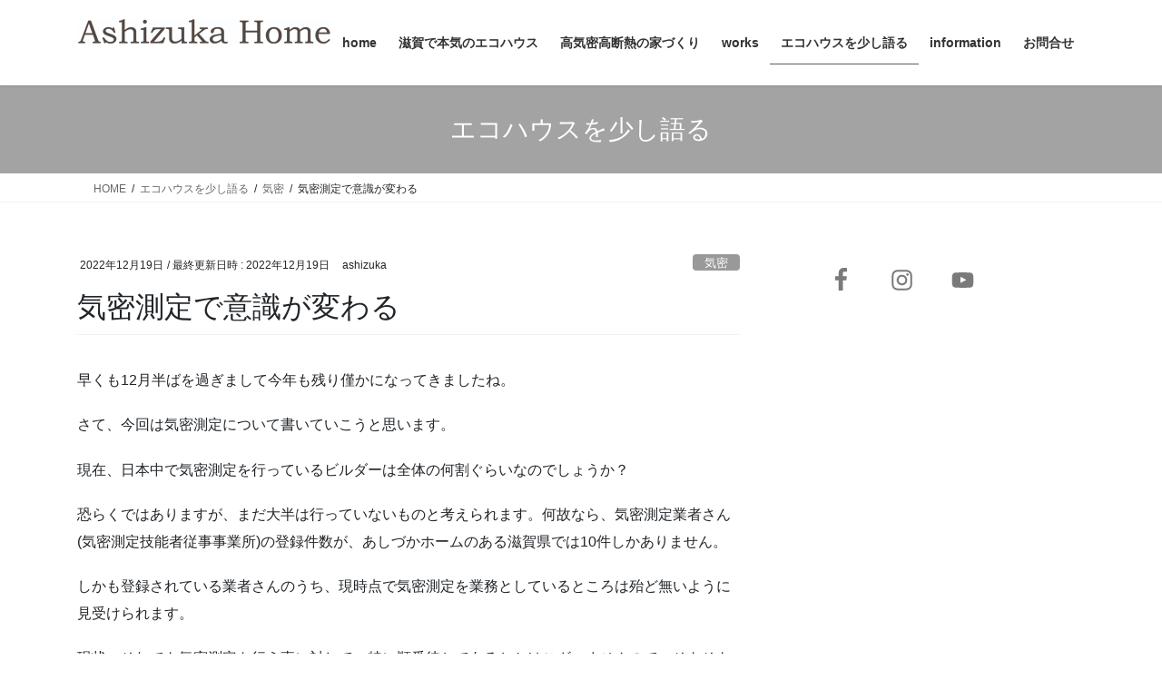

--- FILE ---
content_type: text/html; charset=UTF-8
request_url: https://www.ashizuka.com/ecohouse_sukoshi_/%E6%B0%97%E5%AF%86%E6%B8%AC%E5%AE%9A%E3%81%A7%E6%84%8F%E8%AD%98%E3%81%8C%E5%A4%89%E3%82%8F%E3%82%8B/
body_size: 15017
content:
<!DOCTYPE html>
<html dir="ltr" lang="ja" prefix="og: https://ogp.me/ns#">
<head>
<meta charset="utf-8">
<meta http-equiv="X-UA-Compatible" content="IE=edge">
<meta name="viewport" content="width=device-width, initial-scale=1">
<!-- Google tag (gtag.js) --><script async src="https://www.googletagmanager.com/gtag/js?id=UA-104876993-1"></script><script>window.dataLayer = window.dataLayer || [];function gtag(){dataLayer.push(arguments);}gtag('js', new Date());gtag('config', 'UA-104876993-1');</script>
<title>気密測定で意識が変わる | 滋賀で本気のエコハウス 高気密高断熱住宅(パッシブハウス)の設計施工 あしづかホーム</title>

		<!-- All in One SEO 4.9.3 - aioseo.com -->
	<meta name="description" content="早くも12月半ばを過ぎまして今年も残り僅かになってきましたね。 さて、今回は気密測定について書いていこうと思い" />
	<meta name="robots" content="max-image-preview:large" />
	<link rel="canonical" href="https://www.ashizuka.com/ecohouse_sukoshi_/%e6%b0%97%e5%af%86%e6%b8%ac%e5%ae%9a%e3%81%a7%e6%84%8f%e8%ad%98%e3%81%8c%e5%a4%89%e3%82%8f%e3%82%8b/" />
	<meta name="generator" content="All in One SEO (AIOSEO) 4.9.3" />
		<meta property="og:locale" content="ja_JP" />
		<meta property="og:site_name" content="滋賀で本気のエコハウス　高気密高断熱住宅(パッシブハウス)の設計施工　あしづかホーム | 高気密高断熱に拘り断熱等級7以上で快適な住宅を提供します" />
		<meta property="og:type" content="article" />
		<meta property="og:title" content="気密測定で意識が変わる | 滋賀で本気のエコハウス 高気密高断熱住宅(パッシブハウス)の設計施工 あしづかホーム" />
		<meta property="og:description" content="早くも12月半ばを過ぎまして今年も残り僅かになってきましたね。 さて、今回は気密測定について書いていこうと思い" />
		<meta property="og:url" content="https://www.ashizuka.com/ecohouse_sukoshi_/%e6%b0%97%e5%af%86%e6%b8%ac%e5%ae%9a%e3%81%a7%e6%84%8f%e8%ad%98%e3%81%8c%e5%a4%89%e3%82%8f%e3%82%8b/" />
		<meta property="article:published_time" content="2022-12-19T03:00:30+00:00" />
		<meta property="article:modified_time" content="2022-12-19T03:00:30+00:00" />
		<meta name="twitter:card" content="summary" />
		<meta name="twitter:title" content="気密測定で意識が変わる | 滋賀で本気のエコハウス 高気密高断熱住宅(パッシブハウス)の設計施工 あしづかホーム" />
		<meta name="twitter:description" content="早くも12月半ばを過ぎまして今年も残り僅かになってきましたね。 さて、今回は気密測定について書いていこうと思い" />
		<script type="application/ld+json" class="aioseo-schema">
			{"@context":"https:\/\/schema.org","@graph":[{"@type":"BreadcrumbList","@id":"https:\/\/www.ashizuka.com\/ecohouse_sukoshi_\/%e6%b0%97%e5%af%86%e6%b8%ac%e5%ae%9a%e3%81%a7%e6%84%8f%e8%ad%98%e3%81%8c%e5%a4%89%e3%82%8f%e3%82%8b\/#breadcrumblist","itemListElement":[{"@type":"ListItem","@id":"https:\/\/www.ashizuka.com#listItem","position":1,"name":"\u30db\u30fc\u30e0","item":"https:\/\/www.ashizuka.com","nextItem":{"@type":"ListItem","@id":"https:\/\/www.ashizuka.com\/ecohouse_sukoshi_\/#listItem","name":"\u30a8\u30b3\u30cf\u30a6\u30b9\u3092\u5c11\u3057\u8a9e\u308b"}},{"@type":"ListItem","@id":"https:\/\/www.ashizuka.com\/ecohouse_sukoshi_\/#listItem","position":2,"name":"\u30a8\u30b3\u30cf\u30a6\u30b9\u3092\u5c11\u3057\u8a9e\u308b","item":"https:\/\/www.ashizuka.com\/ecohouse_sukoshi_\/","nextItem":{"@type":"ListItem","@id":"https:\/\/www.ashizuka.com\/ecohouse_sukoshi\/koukimitukoudannetu\/#listItem","name":"\u9ad8\u6c17\u5bc6\u9ad8\u65ad\u71b1"},"previousItem":{"@type":"ListItem","@id":"https:\/\/www.ashizuka.com#listItem","name":"\u30db\u30fc\u30e0"}},{"@type":"ListItem","@id":"https:\/\/www.ashizuka.com\/ecohouse_sukoshi\/koukimitukoudannetu\/#listItem","position":3,"name":"\u9ad8\u6c17\u5bc6\u9ad8\u65ad\u71b1","item":"https:\/\/www.ashizuka.com\/ecohouse_sukoshi\/koukimitukoudannetu\/","nextItem":{"@type":"ListItem","@id":"https:\/\/www.ashizuka.com\/ecohouse_sukoshi_\/%e6%b0%97%e5%af%86%e6%b8%ac%e5%ae%9a%e3%81%a7%e6%84%8f%e8%ad%98%e3%81%8c%e5%a4%89%e3%82%8f%e3%82%8b\/#listItem","name":"\u6c17\u5bc6\u6e2c\u5b9a\u3067\u610f\u8b58\u304c\u5909\u308f\u308b"},"previousItem":{"@type":"ListItem","@id":"https:\/\/www.ashizuka.com\/ecohouse_sukoshi_\/#listItem","name":"\u30a8\u30b3\u30cf\u30a6\u30b9\u3092\u5c11\u3057\u8a9e\u308b"}},{"@type":"ListItem","@id":"https:\/\/www.ashizuka.com\/ecohouse_sukoshi_\/%e6%b0%97%e5%af%86%e6%b8%ac%e5%ae%9a%e3%81%a7%e6%84%8f%e8%ad%98%e3%81%8c%e5%a4%89%e3%82%8f%e3%82%8b\/#listItem","position":4,"name":"\u6c17\u5bc6\u6e2c\u5b9a\u3067\u610f\u8b58\u304c\u5909\u308f\u308b","previousItem":{"@type":"ListItem","@id":"https:\/\/www.ashizuka.com\/ecohouse_sukoshi\/koukimitukoudannetu\/#listItem","name":"\u9ad8\u6c17\u5bc6\u9ad8\u65ad\u71b1"}}]},{"@type":"Organization","@id":"https:\/\/www.ashizuka.com\/#organization","name":"\u6ecb\u8cc0\u3067\u672c\u6c17\u306e\u30a8\u30b3\u30cf\u30a6\u30b9\u3000\u9ad8\u6c17\u5bc6\u9ad8\u65ad\u71b1\u4f4f\u5b85(\u30d1\u30c3\u30b7\u30d6\u30cf\u30a6\u30b9)\u306e\u8a2d\u8a08\u65bd\u5de5\u3000\u3042\u3057\u3065\u304b\u30db\u30fc\u30e0","description":"\u6ecb\u8cc0\u3067\u672c\u6c17\u306e\u30a8\u30b3\u30cf\u30a6\u30b9\u3000\u9ad8\u6c17\u5bc6\u9ad8\u65ad\u71b1\u4f4f\u5b85(\u30d1\u30c3\u30b7\u30d6\u30cf\u30a6\u30b9)\u306e\u8a2d\u8a08\u65bd\u5de5\u3000\u3042\u3057\u3065\u304b\u30db\u30fc\u30e0 \u9ad8\u6c17\u5bc6\u9ad8\u65ad\u71b1\u306b\u62d8\u308a\u65ad\u71b1\u7b49\u7d1a7\u4ee5\u4e0a\u3067\u5feb\u9069\u306a\u4f4f\u5b85\u3092\u63d0\u4f9b\u3057\u307e\u3059","url":"https:\/\/www.ashizuka.com\/"},{"@type":"WebPage","@id":"https:\/\/www.ashizuka.com\/ecohouse_sukoshi_\/%e6%b0%97%e5%af%86%e6%b8%ac%e5%ae%9a%e3%81%a7%e6%84%8f%e8%ad%98%e3%81%8c%e5%a4%89%e3%82%8f%e3%82%8b\/#webpage","url":"https:\/\/www.ashizuka.com\/ecohouse_sukoshi_\/%e6%b0%97%e5%af%86%e6%b8%ac%e5%ae%9a%e3%81%a7%e6%84%8f%e8%ad%98%e3%81%8c%e5%a4%89%e3%82%8f%e3%82%8b\/","name":"\u6c17\u5bc6\u6e2c\u5b9a\u3067\u610f\u8b58\u304c\u5909\u308f\u308b | \u6ecb\u8cc0\u3067\u672c\u6c17\u306e\u30a8\u30b3\u30cf\u30a6\u30b9 \u9ad8\u6c17\u5bc6\u9ad8\u65ad\u71b1\u4f4f\u5b85(\u30d1\u30c3\u30b7\u30d6\u30cf\u30a6\u30b9)\u306e\u8a2d\u8a08\u65bd\u5de5 \u3042\u3057\u3065\u304b\u30db\u30fc\u30e0","description":"\u65e9\u304f\u308212\u6708\u534a\u3070\u3092\u904e\u304e\u307e\u3057\u3066\u4eca\u5e74\u3082\u6b8b\u308a\u50c5\u304b\u306b\u306a\u3063\u3066\u304d\u307e\u3057\u305f\u306d\u3002 \u3055\u3066\u3001\u4eca\u56de\u306f\u6c17\u5bc6\u6e2c\u5b9a\u306b\u3064\u3044\u3066\u66f8\u3044\u3066\u3044\u3053\u3046\u3068\u601d\u3044","inLanguage":"ja","isPartOf":{"@id":"https:\/\/www.ashizuka.com\/#website"},"breadcrumb":{"@id":"https:\/\/www.ashizuka.com\/ecohouse_sukoshi_\/%e6%b0%97%e5%af%86%e6%b8%ac%e5%ae%9a%e3%81%a7%e6%84%8f%e8%ad%98%e3%81%8c%e5%a4%89%e3%82%8f%e3%82%8b\/#breadcrumblist"},"image":{"@type":"ImageObject","url":"https:\/\/www.ashizuka.com\/wp-content\/uploads\/2022\/12\/003.jpg","@id":"https:\/\/www.ashizuka.com\/ecohouse_sukoshi_\/%e6%b0%97%e5%af%86%e6%b8%ac%e5%ae%9a%e3%81%a7%e6%84%8f%e8%ad%98%e3%81%8c%e5%a4%89%e3%82%8f%e3%82%8b\/#mainImage","width":1000,"height":667},"primaryImageOfPage":{"@id":"https:\/\/www.ashizuka.com\/ecohouse_sukoshi_\/%e6%b0%97%e5%af%86%e6%b8%ac%e5%ae%9a%e3%81%a7%e6%84%8f%e8%ad%98%e3%81%8c%e5%a4%89%e3%82%8f%e3%82%8b\/#mainImage"},"datePublished":"2022-12-19T12:00:30+09:00","dateModified":"2022-12-19T12:00:30+09:00"},{"@type":"WebSite","@id":"https:\/\/www.ashizuka.com\/#website","url":"https:\/\/www.ashizuka.com\/","name":"\u6ecb\u8cc0\u3067\u672c\u6c17\u306e\u30a8\u30b3\u30cf\u30a6\u30b9\u3000\u9ad8\u6c17\u5bc6\u9ad8\u65ad\u71b1\u4f4f\u5b85(\u30d1\u30c3\u30b7\u30d6\u30cf\u30a6\u30b9)\u306e\u8a2d\u8a08\u65bd\u5de5\u3000\u3042\u3057\u3065\u304b\u30db\u30fc\u30e0","description":"\u9ad8\u6c17\u5bc6\u9ad8\u65ad\u71b1\u306b\u62d8\u308a\u65ad\u71b1\u7b49\u7d1a7\u4ee5\u4e0a\u3067\u5feb\u9069\u306a\u4f4f\u5b85\u3092\u63d0\u4f9b\u3057\u307e\u3059","inLanguage":"ja","publisher":{"@id":"https:\/\/www.ashizuka.com\/#organization"}}]}
		</script>
		<!-- All in One SEO -->

<link rel="alternate" type="application/rss+xml" title="滋賀で本気のエコハウス　高気密高断熱住宅(パッシブハウス)の設計施工　あしづかホーム &raquo; フィード" href="https://www.ashizuka.com/feed/" />
<link rel="alternate" type="application/rss+xml" title="滋賀で本気のエコハウス　高気密高断熱住宅(パッシブハウス)の設計施工　あしづかホーム &raquo; コメントフィード" href="https://www.ashizuka.com/comments/feed/" />
<link rel="alternate" title="oEmbed (JSON)" type="application/json+oembed" href="https://www.ashizuka.com/wp-json/oembed/1.0/embed?url=https%3A%2F%2Fwww.ashizuka.com%2Fecohouse_sukoshi_%2F%25e6%25b0%2597%25e5%25af%2586%25e6%25b8%25ac%25e5%25ae%259a%25e3%2581%25a7%25e6%2584%258f%25e8%25ad%2598%25e3%2581%258c%25e5%25a4%2589%25e3%2582%258f%25e3%2582%258b%2F" />
<link rel="alternate" title="oEmbed (XML)" type="text/xml+oembed" href="https://www.ashizuka.com/wp-json/oembed/1.0/embed?url=https%3A%2F%2Fwww.ashizuka.com%2Fecohouse_sukoshi_%2F%25e6%25b0%2597%25e5%25af%2586%25e6%25b8%25ac%25e5%25ae%259a%25e3%2581%25a7%25e6%2584%258f%25e8%25ad%2598%25e3%2581%258c%25e5%25a4%2589%25e3%2582%258f%25e3%2582%258b%2F&#038;format=xml" />
<meta name="description" content="早くも12月半ばを過ぎまして今年も残り僅かになってきましたね。さて、今回は気密測定について書いていこうと思います。現在、日本中で気密測定を行っているビルダーは全体の何割ぐらいなのでしょうか？恐らくではありますが、まだ大半は行っていないものと考えられます。何故なら、気密測定業者さん(気密測定技能者従事事業所)の登録件数が、あしづかホームのある滋賀県では10件しかありません。しかも登録されている業者さんのうち、現時点で気密測定を業務としているところは殆ど無いように" />		<!-- This site uses the Google Analytics by MonsterInsights plugin v9.11.1 - Using Analytics tracking - https://www.monsterinsights.com/ -->
		<!-- Note: MonsterInsights is not currently configured on this site. The site owner needs to authenticate with Google Analytics in the MonsterInsights settings panel. -->
					<!-- No tracking code set -->
				<!-- / Google Analytics by MonsterInsights -->
		<style id='wp-img-auto-sizes-contain-inline-css' type='text/css'>
img:is([sizes=auto i],[sizes^="auto," i]){contain-intrinsic-size:3000px 1500px}
/*# sourceURL=wp-img-auto-sizes-contain-inline-css */
</style>
<link rel='stylesheet' id='vkExUnit_common_style-css' href='https://www.ashizuka.com/wp-content/plugins/vk-all-in-one-expansion-unit/assets/css/vkExUnit_style.css?ver=9.113.0.1' type='text/css' media='all' />
<style id='vkExUnit_common_style-inline-css' type='text/css'>
:root {--ver_page_top_button_url:url(https://www.ashizuka.com/wp-content/plugins/vk-all-in-one-expansion-unit/assets/images/to-top-btn-icon.svg);}@font-face {font-weight: normal;font-style: normal;font-family: "vk_sns";src: url("https://www.ashizuka.com/wp-content/plugins/vk-all-in-one-expansion-unit/inc/sns/icons/fonts/vk_sns.eot?-bq20cj");src: url("https://www.ashizuka.com/wp-content/plugins/vk-all-in-one-expansion-unit/inc/sns/icons/fonts/vk_sns.eot?#iefix-bq20cj") format("embedded-opentype"),url("https://www.ashizuka.com/wp-content/plugins/vk-all-in-one-expansion-unit/inc/sns/icons/fonts/vk_sns.woff?-bq20cj") format("woff"),url("https://www.ashizuka.com/wp-content/plugins/vk-all-in-one-expansion-unit/inc/sns/icons/fonts/vk_sns.ttf?-bq20cj") format("truetype"),url("https://www.ashizuka.com/wp-content/plugins/vk-all-in-one-expansion-unit/inc/sns/icons/fonts/vk_sns.svg?-bq20cj#vk_sns") format("svg");}
.veu_promotion-alert__content--text {border: 1px solid rgba(0,0,0,0.125);padding: 0.5em 1em;border-radius: var(--vk-size-radius);margin-bottom: var(--vk-margin-block-bottom);font-size: 0.875rem;}/* Alert Content部分に段落タグを入れた場合に最後の段落の余白を0にする */.veu_promotion-alert__content--text p:last-of-type{margin-bottom:0;margin-top: 0;}
/*# sourceURL=vkExUnit_common_style-inline-css */
</style>
<style id='wp-emoji-styles-inline-css' type='text/css'>

	img.wp-smiley, img.emoji {
		display: inline !important;
		border: none !important;
		box-shadow: none !important;
		height: 1em !important;
		width: 1em !important;
		margin: 0 0.07em !important;
		vertical-align: -0.1em !important;
		background: none !important;
		padding: 0 !important;
	}
/*# sourceURL=wp-emoji-styles-inline-css */
</style>
<style id='wp-block-library-inline-css' type='text/css'>
:root{--wp-block-synced-color:#7a00df;--wp-block-synced-color--rgb:122,0,223;--wp-bound-block-color:var(--wp-block-synced-color);--wp-editor-canvas-background:#ddd;--wp-admin-theme-color:#007cba;--wp-admin-theme-color--rgb:0,124,186;--wp-admin-theme-color-darker-10:#006ba1;--wp-admin-theme-color-darker-10--rgb:0,107,160.5;--wp-admin-theme-color-darker-20:#005a87;--wp-admin-theme-color-darker-20--rgb:0,90,135;--wp-admin-border-width-focus:2px}@media (min-resolution:192dpi){:root{--wp-admin-border-width-focus:1.5px}}.wp-element-button{cursor:pointer}:root .has-very-light-gray-background-color{background-color:#eee}:root .has-very-dark-gray-background-color{background-color:#313131}:root .has-very-light-gray-color{color:#eee}:root .has-very-dark-gray-color{color:#313131}:root .has-vivid-green-cyan-to-vivid-cyan-blue-gradient-background{background:linear-gradient(135deg,#00d084,#0693e3)}:root .has-purple-crush-gradient-background{background:linear-gradient(135deg,#34e2e4,#4721fb 50%,#ab1dfe)}:root .has-hazy-dawn-gradient-background{background:linear-gradient(135deg,#faaca8,#dad0ec)}:root .has-subdued-olive-gradient-background{background:linear-gradient(135deg,#fafae1,#67a671)}:root .has-atomic-cream-gradient-background{background:linear-gradient(135deg,#fdd79a,#004a59)}:root .has-nightshade-gradient-background{background:linear-gradient(135deg,#330968,#31cdcf)}:root .has-midnight-gradient-background{background:linear-gradient(135deg,#020381,#2874fc)}:root{--wp--preset--font-size--normal:16px;--wp--preset--font-size--huge:42px}.has-regular-font-size{font-size:1em}.has-larger-font-size{font-size:2.625em}.has-normal-font-size{font-size:var(--wp--preset--font-size--normal)}.has-huge-font-size{font-size:var(--wp--preset--font-size--huge)}.has-text-align-center{text-align:center}.has-text-align-left{text-align:left}.has-text-align-right{text-align:right}.has-fit-text{white-space:nowrap!important}#end-resizable-editor-section{display:none}.aligncenter{clear:both}.items-justified-left{justify-content:flex-start}.items-justified-center{justify-content:center}.items-justified-right{justify-content:flex-end}.items-justified-space-between{justify-content:space-between}.screen-reader-text{border:0;clip-path:inset(50%);height:1px;margin:-1px;overflow:hidden;padding:0;position:absolute;width:1px;word-wrap:normal!important}.screen-reader-text:focus{background-color:#ddd;clip-path:none;color:#444;display:block;font-size:1em;height:auto;left:5px;line-height:normal;padding:15px 23px 14px;text-decoration:none;top:5px;width:auto;z-index:100000}html :where(.has-border-color){border-style:solid}html :where([style*=border-top-color]){border-top-style:solid}html :where([style*=border-right-color]){border-right-style:solid}html :where([style*=border-bottom-color]){border-bottom-style:solid}html :where([style*=border-left-color]){border-left-style:solid}html :where([style*=border-width]){border-style:solid}html :where([style*=border-top-width]){border-top-style:solid}html :where([style*=border-right-width]){border-right-style:solid}html :where([style*=border-bottom-width]){border-bottom-style:solid}html :where([style*=border-left-width]){border-left-style:solid}html :where(img[class*=wp-image-]){height:auto;max-width:100%}:where(figure){margin:0 0 1em}html :where(.is-position-sticky){--wp-admin--admin-bar--position-offset:var(--wp-admin--admin-bar--height,0px)}@media screen and (max-width:600px){html :where(.is-position-sticky){--wp-admin--admin-bar--position-offset:0px}}

/*# sourceURL=wp-block-library-inline-css */
</style><style id='global-styles-inline-css' type='text/css'>
:root{--wp--preset--aspect-ratio--square: 1;--wp--preset--aspect-ratio--4-3: 4/3;--wp--preset--aspect-ratio--3-4: 3/4;--wp--preset--aspect-ratio--3-2: 3/2;--wp--preset--aspect-ratio--2-3: 2/3;--wp--preset--aspect-ratio--16-9: 16/9;--wp--preset--aspect-ratio--9-16: 9/16;--wp--preset--color--black: #000000;--wp--preset--color--cyan-bluish-gray: #abb8c3;--wp--preset--color--white: #ffffff;--wp--preset--color--pale-pink: #f78da7;--wp--preset--color--vivid-red: #cf2e2e;--wp--preset--color--luminous-vivid-orange: #ff6900;--wp--preset--color--luminous-vivid-amber: #fcb900;--wp--preset--color--light-green-cyan: #7bdcb5;--wp--preset--color--vivid-green-cyan: #00d084;--wp--preset--color--pale-cyan-blue: #8ed1fc;--wp--preset--color--vivid-cyan-blue: #0693e3;--wp--preset--color--vivid-purple: #9b51e0;--wp--preset--gradient--vivid-cyan-blue-to-vivid-purple: linear-gradient(135deg,rgb(6,147,227) 0%,rgb(155,81,224) 100%);--wp--preset--gradient--light-green-cyan-to-vivid-green-cyan: linear-gradient(135deg,rgb(122,220,180) 0%,rgb(0,208,130) 100%);--wp--preset--gradient--luminous-vivid-amber-to-luminous-vivid-orange: linear-gradient(135deg,rgb(252,185,0) 0%,rgb(255,105,0) 100%);--wp--preset--gradient--luminous-vivid-orange-to-vivid-red: linear-gradient(135deg,rgb(255,105,0) 0%,rgb(207,46,46) 100%);--wp--preset--gradient--very-light-gray-to-cyan-bluish-gray: linear-gradient(135deg,rgb(238,238,238) 0%,rgb(169,184,195) 100%);--wp--preset--gradient--cool-to-warm-spectrum: linear-gradient(135deg,rgb(74,234,220) 0%,rgb(151,120,209) 20%,rgb(207,42,186) 40%,rgb(238,44,130) 60%,rgb(251,105,98) 80%,rgb(254,248,76) 100%);--wp--preset--gradient--blush-light-purple: linear-gradient(135deg,rgb(255,206,236) 0%,rgb(152,150,240) 100%);--wp--preset--gradient--blush-bordeaux: linear-gradient(135deg,rgb(254,205,165) 0%,rgb(254,45,45) 50%,rgb(107,0,62) 100%);--wp--preset--gradient--luminous-dusk: linear-gradient(135deg,rgb(255,203,112) 0%,rgb(199,81,192) 50%,rgb(65,88,208) 100%);--wp--preset--gradient--pale-ocean: linear-gradient(135deg,rgb(255,245,203) 0%,rgb(182,227,212) 50%,rgb(51,167,181) 100%);--wp--preset--gradient--electric-grass: linear-gradient(135deg,rgb(202,248,128) 0%,rgb(113,206,126) 100%);--wp--preset--gradient--midnight: linear-gradient(135deg,rgb(2,3,129) 0%,rgb(40,116,252) 100%);--wp--preset--font-size--small: 13px;--wp--preset--font-size--medium: 20px;--wp--preset--font-size--large: 36px;--wp--preset--font-size--x-large: 42px;--wp--preset--spacing--20: 0.44rem;--wp--preset--spacing--30: 0.67rem;--wp--preset--spacing--40: 1rem;--wp--preset--spacing--50: 1.5rem;--wp--preset--spacing--60: 2.25rem;--wp--preset--spacing--70: 3.38rem;--wp--preset--spacing--80: 5.06rem;--wp--preset--shadow--natural: 6px 6px 9px rgba(0, 0, 0, 0.2);--wp--preset--shadow--deep: 12px 12px 50px rgba(0, 0, 0, 0.4);--wp--preset--shadow--sharp: 6px 6px 0px rgba(0, 0, 0, 0.2);--wp--preset--shadow--outlined: 6px 6px 0px -3px rgb(255, 255, 255), 6px 6px rgb(0, 0, 0);--wp--preset--shadow--crisp: 6px 6px 0px rgb(0, 0, 0);}:where(.is-layout-flex){gap: 0.5em;}:where(.is-layout-grid){gap: 0.5em;}body .is-layout-flex{display: flex;}.is-layout-flex{flex-wrap: wrap;align-items: center;}.is-layout-flex > :is(*, div){margin: 0;}body .is-layout-grid{display: grid;}.is-layout-grid > :is(*, div){margin: 0;}:where(.wp-block-columns.is-layout-flex){gap: 2em;}:where(.wp-block-columns.is-layout-grid){gap: 2em;}:where(.wp-block-post-template.is-layout-flex){gap: 1.25em;}:where(.wp-block-post-template.is-layout-grid){gap: 1.25em;}.has-black-color{color: var(--wp--preset--color--black) !important;}.has-cyan-bluish-gray-color{color: var(--wp--preset--color--cyan-bluish-gray) !important;}.has-white-color{color: var(--wp--preset--color--white) !important;}.has-pale-pink-color{color: var(--wp--preset--color--pale-pink) !important;}.has-vivid-red-color{color: var(--wp--preset--color--vivid-red) !important;}.has-luminous-vivid-orange-color{color: var(--wp--preset--color--luminous-vivid-orange) !important;}.has-luminous-vivid-amber-color{color: var(--wp--preset--color--luminous-vivid-amber) !important;}.has-light-green-cyan-color{color: var(--wp--preset--color--light-green-cyan) !important;}.has-vivid-green-cyan-color{color: var(--wp--preset--color--vivid-green-cyan) !important;}.has-pale-cyan-blue-color{color: var(--wp--preset--color--pale-cyan-blue) !important;}.has-vivid-cyan-blue-color{color: var(--wp--preset--color--vivid-cyan-blue) !important;}.has-vivid-purple-color{color: var(--wp--preset--color--vivid-purple) !important;}.has-black-background-color{background-color: var(--wp--preset--color--black) !important;}.has-cyan-bluish-gray-background-color{background-color: var(--wp--preset--color--cyan-bluish-gray) !important;}.has-white-background-color{background-color: var(--wp--preset--color--white) !important;}.has-pale-pink-background-color{background-color: var(--wp--preset--color--pale-pink) !important;}.has-vivid-red-background-color{background-color: var(--wp--preset--color--vivid-red) !important;}.has-luminous-vivid-orange-background-color{background-color: var(--wp--preset--color--luminous-vivid-orange) !important;}.has-luminous-vivid-amber-background-color{background-color: var(--wp--preset--color--luminous-vivid-amber) !important;}.has-light-green-cyan-background-color{background-color: var(--wp--preset--color--light-green-cyan) !important;}.has-vivid-green-cyan-background-color{background-color: var(--wp--preset--color--vivid-green-cyan) !important;}.has-pale-cyan-blue-background-color{background-color: var(--wp--preset--color--pale-cyan-blue) !important;}.has-vivid-cyan-blue-background-color{background-color: var(--wp--preset--color--vivid-cyan-blue) !important;}.has-vivid-purple-background-color{background-color: var(--wp--preset--color--vivid-purple) !important;}.has-black-border-color{border-color: var(--wp--preset--color--black) !important;}.has-cyan-bluish-gray-border-color{border-color: var(--wp--preset--color--cyan-bluish-gray) !important;}.has-white-border-color{border-color: var(--wp--preset--color--white) !important;}.has-pale-pink-border-color{border-color: var(--wp--preset--color--pale-pink) !important;}.has-vivid-red-border-color{border-color: var(--wp--preset--color--vivid-red) !important;}.has-luminous-vivid-orange-border-color{border-color: var(--wp--preset--color--luminous-vivid-orange) !important;}.has-luminous-vivid-amber-border-color{border-color: var(--wp--preset--color--luminous-vivid-amber) !important;}.has-light-green-cyan-border-color{border-color: var(--wp--preset--color--light-green-cyan) !important;}.has-vivid-green-cyan-border-color{border-color: var(--wp--preset--color--vivid-green-cyan) !important;}.has-pale-cyan-blue-border-color{border-color: var(--wp--preset--color--pale-cyan-blue) !important;}.has-vivid-cyan-blue-border-color{border-color: var(--wp--preset--color--vivid-cyan-blue) !important;}.has-vivid-purple-border-color{border-color: var(--wp--preset--color--vivid-purple) !important;}.has-vivid-cyan-blue-to-vivid-purple-gradient-background{background: var(--wp--preset--gradient--vivid-cyan-blue-to-vivid-purple) !important;}.has-light-green-cyan-to-vivid-green-cyan-gradient-background{background: var(--wp--preset--gradient--light-green-cyan-to-vivid-green-cyan) !important;}.has-luminous-vivid-amber-to-luminous-vivid-orange-gradient-background{background: var(--wp--preset--gradient--luminous-vivid-amber-to-luminous-vivid-orange) !important;}.has-luminous-vivid-orange-to-vivid-red-gradient-background{background: var(--wp--preset--gradient--luminous-vivid-orange-to-vivid-red) !important;}.has-very-light-gray-to-cyan-bluish-gray-gradient-background{background: var(--wp--preset--gradient--very-light-gray-to-cyan-bluish-gray) !important;}.has-cool-to-warm-spectrum-gradient-background{background: var(--wp--preset--gradient--cool-to-warm-spectrum) !important;}.has-blush-light-purple-gradient-background{background: var(--wp--preset--gradient--blush-light-purple) !important;}.has-blush-bordeaux-gradient-background{background: var(--wp--preset--gradient--blush-bordeaux) !important;}.has-luminous-dusk-gradient-background{background: var(--wp--preset--gradient--luminous-dusk) !important;}.has-pale-ocean-gradient-background{background: var(--wp--preset--gradient--pale-ocean) !important;}.has-electric-grass-gradient-background{background: var(--wp--preset--gradient--electric-grass) !important;}.has-midnight-gradient-background{background: var(--wp--preset--gradient--midnight) !important;}.has-small-font-size{font-size: var(--wp--preset--font-size--small) !important;}.has-medium-font-size{font-size: var(--wp--preset--font-size--medium) !important;}.has-large-font-size{font-size: var(--wp--preset--font-size--large) !important;}.has-x-large-font-size{font-size: var(--wp--preset--font-size--x-large) !important;}
/*# sourceURL=global-styles-inline-css */
</style>

<style id='classic-theme-styles-inline-css' type='text/css'>
/*! This file is auto-generated */
.wp-block-button__link{color:#fff;background-color:#32373c;border-radius:9999px;box-shadow:none;text-decoration:none;padding:calc(.667em + 2px) calc(1.333em + 2px);font-size:1.125em}.wp-block-file__button{background:#32373c;color:#fff;text-decoration:none}
/*# sourceURL=/wp-includes/css/classic-themes.min.css */
</style>
<link rel='stylesheet' id='contact-form-7-css' href='https://www.ashizuka.com/wp-content/plugins/contact-form-7/includes/css/styles.css?ver=6.1.4' type='text/css' media='all' />
<link rel='stylesheet' id='bootstrap-4-style-css' href='https://www.ashizuka.com/wp-content/themes/lightning/_g2/library/bootstrap-4/css/bootstrap.min.css?ver=4.5.0' type='text/css' media='all' />
<link rel='stylesheet' id='lightning-common-style-css' href='https://www.ashizuka.com/wp-content/themes/lightning/_g2/assets/css/common.css?ver=15.33.1' type='text/css' media='all' />
<style id='lightning-common-style-inline-css' type='text/css'>
/* vk-mobile-nav */:root {--vk-mobile-nav-menu-btn-bg-src: url("https://www.ashizuka.com/wp-content/themes/lightning/_g2/inc/vk-mobile-nav/package/images/vk-menu-btn-black.svg");--vk-mobile-nav-menu-btn-close-bg-src: url("https://www.ashizuka.com/wp-content/themes/lightning/_g2/inc/vk-mobile-nav/package/images/vk-menu-close-black.svg");--vk-menu-acc-icon-open-black-bg-src: url("https://www.ashizuka.com/wp-content/themes/lightning/_g2/inc/vk-mobile-nav/package/images/vk-menu-acc-icon-open-black.svg");--vk-menu-acc-icon-open-white-bg-src: url("https://www.ashizuka.com/wp-content/themes/lightning/_g2/inc/vk-mobile-nav/package/images/vk-menu-acc-icon-open-white.svg");--vk-menu-acc-icon-close-black-bg-src: url("https://www.ashizuka.com/wp-content/themes/lightning/_g2/inc/vk-mobile-nav/package/images/vk-menu-close-black.svg");--vk-menu-acc-icon-close-white-bg-src: url("https://www.ashizuka.com/wp-content/themes/lightning/_g2/inc/vk-mobile-nav/package/images/vk-menu-close-white.svg");}
/*# sourceURL=lightning-common-style-inline-css */
</style>
<link rel='stylesheet' id='lightning-design-style-css' href='https://www.ashizuka.com/wp-content/themes/lightning/_g2/design-skin/origin2/css/style.css?ver=15.33.1' type='text/css' media='all' />
<style id='lightning-design-style-inline-css' type='text/css'>
:root {--color-key:#a3a3a3;--wp--preset--color--vk-color-primary:#a3a3a3;--color-key-dark:#5e5e5e;}
/* ltg common custom */:root {--vk-menu-acc-btn-border-color:#333;--vk-color-primary:#a3a3a3;--vk-color-primary-dark:#5e5e5e;--vk-color-primary-vivid:#b3b3b3;--color-key:#a3a3a3;--wp--preset--color--vk-color-primary:#a3a3a3;--color-key-dark:#5e5e5e;}.veu_color_txt_key { color:#5e5e5e ; }.veu_color_bg_key { background-color:#5e5e5e ; }.veu_color_border_key { border-color:#5e5e5e ; }.btn-default { border-color:#a3a3a3;color:#a3a3a3;}.btn-default:focus,.btn-default:hover { border-color:#a3a3a3;background-color: #a3a3a3; }.wp-block-search__button,.btn-primary { background-color:#a3a3a3;border-color:#5e5e5e; }.wp-block-search__button:focus,.wp-block-search__button:hover,.btn-primary:not(:disabled):not(.disabled):active,.btn-primary:focus,.btn-primary:hover { background-color:#5e5e5e;border-color:#a3a3a3; }.btn-outline-primary { color : #a3a3a3 ; border-color:#a3a3a3; }.btn-outline-primary:not(:disabled):not(.disabled):active,.btn-outline-primary:focus,.btn-outline-primary:hover { color : #fff; background-color:#a3a3a3;border-color:#5e5e5e; }a { color:#337ab7; }
.tagcloud a:before { font-family: "Font Awesome 7 Free";content: "\f02b";font-weight: bold; }
.media .media-body .media-heading a:hover { color:#a3a3a3; }@media (min-width: 768px){.gMenu > li:before,.gMenu > li.menu-item-has-children::after { border-bottom-color:#5e5e5e }.gMenu li li { background-color:#5e5e5e }.gMenu li li a:hover { background-color:#a3a3a3; }} /* @media (min-width: 768px) */.page-header { background-color:#a3a3a3; }h2,.mainSection-title { border-top-color:#a3a3a3; }h3:after,.subSection-title:after { border-bottom-color:#a3a3a3; }ul.page-numbers li span.page-numbers.current,.page-link dl .post-page-numbers.current { background-color:#a3a3a3; }.pager li > a { border-color:#a3a3a3;color:#a3a3a3;}.pager li > a:hover { background-color:#a3a3a3;color:#fff;}.siteFooter { border-top-color:#a3a3a3; }dt { border-left-color:#a3a3a3; }:root {--g_nav_main_acc_icon_open_url:url(https://www.ashizuka.com/wp-content/themes/lightning/_g2/inc/vk-mobile-nav/package/images/vk-menu-acc-icon-open-black.svg);--g_nav_main_acc_icon_close_url: url(https://www.ashizuka.com/wp-content/themes/lightning/_g2/inc/vk-mobile-nav/package/images/vk-menu-close-black.svg);--g_nav_sub_acc_icon_open_url: url(https://www.ashizuka.com/wp-content/themes/lightning/_g2/inc/vk-mobile-nav/package/images/vk-menu-acc-icon-open-white.svg);--g_nav_sub_acc_icon_close_url: url(https://www.ashizuka.com/wp-content/themes/lightning/_g2/inc/vk-mobile-nav/package/images/vk-menu-close-white.svg);}
/*# sourceURL=lightning-design-style-inline-css */
</style>
<link rel='stylesheet' id='veu-cta-css' href='https://www.ashizuka.com/wp-content/plugins/vk-all-in-one-expansion-unit/inc/call-to-action/package/assets/css/style.css?ver=9.113.0.1' type='text/css' media='all' />
<link rel='stylesheet' id='lightning-theme-style-css' href='https://www.ashizuka.com/wp-content/themes/lightning/style.css?ver=15.33.1' type='text/css' media='all' />
<link rel='stylesheet' id='vk-font-awesome-css' href='https://www.ashizuka.com/wp-content/themes/lightning/vendor/vektor-inc/font-awesome-versions/src/font-awesome/css/all.min.css?ver=7.1.0' type='text/css' media='all' />
<link rel='stylesheet' id='simple-social-icons-font-css' href='https://www.ashizuka.com/wp-content/plugins/simple-social-icons/css/style.css?ver=4.0.0' type='text/css' media='all' />
<script type="text/javascript" src="https://www.ashizuka.com/wp-includes/js/jquery/jquery.min.js?ver=3.7.1" id="jquery-core-js"></script>
<script type="text/javascript" src="https://www.ashizuka.com/wp-includes/js/jquery/jquery-migrate.min.js?ver=3.4.1" id="jquery-migrate-js"></script>
<link rel="https://api.w.org/" href="https://www.ashizuka.com/wp-json/" /><link rel="alternate" title="JSON" type="application/json" href="https://www.ashizuka.com/wp-json/wp/v2/ecohouse_sukoshi_/2627" /><link rel="EditURI" type="application/rsd+xml" title="RSD" href="https://www.ashizuka.com/xmlrpc.php?rsd" />
<meta name="generator" content="WordPress 6.9" />
<link rel='shortlink' href='https://www.ashizuka.com/?p=2627' />
<style id="lightning-color-custom-for-plugins" type="text/css">/* ltg theme common */.color_key_bg,.color_key_bg_hover:hover{background-color: #a3a3a3;}.color_key_txt,.color_key_txt_hover:hover{color: #a3a3a3;}.color_key_border,.color_key_border_hover:hover{border-color: #a3a3a3;}.color_key_dark_bg,.color_key_dark_bg_hover:hover{background-color: #5e5e5e;}.color_key_dark_txt,.color_key_dark_txt_hover:hover{color: #5e5e5e;}.color_key_dark_border,.color_key_dark_border_hover:hover{border-color: #5e5e5e;}</style><!-- [ VK All in One Expansion Unit OGP ] -->
<meta property="og:site_name" content="滋賀で本気のエコハウス　高気密高断熱住宅(パッシブハウス)の設計施工　あしづかホーム" />
<meta property="og:url" content="https://www.ashizuka.com/ecohouse_sukoshi_/%e6%b0%97%e5%af%86%e6%b8%ac%e5%ae%9a%e3%81%a7%e6%84%8f%e8%ad%98%e3%81%8c%e5%a4%89%e3%82%8f%e3%82%8b/" />
<meta property="og:title" content="気密測定で意識が変わる | 滋賀で本気のエコハウス　高気密高断熱住宅(パッシブハウス)の設計施工　あしづかホーム" />
<meta property="og:description" content="早くも12月半ばを過ぎまして今年も残り僅かになってきましたね。さて、今回は気密測定について書いていこうと思います。現在、日本中で気密測定を行っているビルダーは全体の何割ぐらいなのでしょうか？恐らくではありますが、まだ大半は行っていないものと考えられます。何故なら、気密測定業者さん(気密測定技能者従事事業所)の登録件数が、あしづかホームのある滋賀県では10件しかありません。しかも登録されている業者さんのうち、現時点で気密測定を業務としているところは殆ど無いように" />
<meta property="og:type" content="article" />
<meta property="og:image" content="https://www.ashizuka.com/wp-content/uploads/2022/12/003.jpg" />
<meta property="og:image:width" content="1000" />
<meta property="og:image:height" content="667" />
<!-- [ / VK All in One Expansion Unit OGP ] -->
<!-- [ VK All in One Expansion Unit twitter card ] -->
<meta name="twitter:card" content="summary_large_image">
<meta name="twitter:description" content="早くも12月半ばを過ぎまして今年も残り僅かになってきましたね。さて、今回は気密測定について書いていこうと思います。現在、日本中で気密測定を行っているビルダーは全体の何割ぐらいなのでしょうか？恐らくではありますが、まだ大半は行っていないものと考えられます。何故なら、気密測定業者さん(気密測定技能者従事事業所)の登録件数が、あしづかホームのある滋賀県では10件しかありません。しかも登録されている業者さんのうち、現時点で気密測定を業務としているところは殆ど無いように">
<meta name="twitter:title" content="気密測定で意識が変わる | 滋賀で本気のエコハウス　高気密高断熱住宅(パッシブハウス)の設計施工　あしづかホーム">
<meta name="twitter:url" content="https://www.ashizuka.com/ecohouse_sukoshi_/%e6%b0%97%e5%af%86%e6%b8%ac%e5%ae%9a%e3%81%a7%e6%84%8f%e8%ad%98%e3%81%8c%e5%a4%89%e3%82%8f%e3%82%8b/">
	<meta name="twitter:image" content="https://www.ashizuka.com/wp-content/uploads/2022/12/003.jpg">
	<meta name="twitter:domain" content="www.ashizuka.com">
	<!-- [ / VK All in One Expansion Unit twitter card ] -->
	<link rel="icon" href="https://www.ashizuka.com/wp-content/uploads/2022/05/A-150x150.jpg" sizes="32x32" />
<link rel="icon" href="https://www.ashizuka.com/wp-content/uploads/2022/05/A-300x300.jpg" sizes="192x192" />
<link rel="apple-touch-icon" href="https://www.ashizuka.com/wp-content/uploads/2022/05/A-300x300.jpg" />
<meta name="msapplication-TileImage" content="https://www.ashizuka.com/wp-content/uploads/2022/05/A-300x300.jpg" />
<!-- [ VK All in One Expansion Unit Article Structure Data ] --><script type="application/ld+json">{"@context":"https://schema.org/","@type":"Article","headline":"気密測定で意識が変わる","image":"https://www.ashizuka.com/wp-content/uploads/2022/12/003-320x180.jpg","datePublished":"2022-12-19T12:00:30+09:00","dateModified":"2022-12-19T12:00:30+09:00","author":{"@type":"","name":"ashizuka","url":"https://www.ashizuka.com/","sameAs":""}}</script><!-- [ / VK All in One Expansion Unit Article Structure Data ] -->
</head>
<body class="wp-singular ecohouse_sukoshi_-template-default single single-ecohouse_sukoshi_ postid-2627 wp-theme-lightning fa_v7_css post-name-%e6%b0%97%e5%af%86%e6%b8%ac%e5%ae%9a%e3%81%a7%e6%84%8f%e8%ad%98%e3%81%8c%e5%a4%89%e3%82%8f%e3%82%8b tax-ecohouse_sukoshi ecohouse_sukoshi-kimitu ecohouse_sukoshi-koukimitukoudannetu post-type-ecohouse_sukoshi_ sidebar-fix sidebar-fix-priority-top bootstrap4 device-pc">
<a class="skip-link screen-reader-text" href="#main">コンテンツへスキップ</a>
<a class="skip-link screen-reader-text" href="#vk-mobile-nav">ナビゲーションに移動</a>
<header class="siteHeader">
		<div class="container siteHeadContainer">
		<div class="navbar-header">
						<p class="navbar-brand siteHeader_logo">
			<a href="https://www.ashizuka.com/">
				<span><img src="https://www.ashizuka.com/wp-content/uploads/2022/05/AshizukaHome.jpg" alt="滋賀で本気のエコハウス　高気密高断熱住宅(パッシブハウス)の設計施工　あしづかホーム" /></span>
			</a>
			</p>
					</div>

					<div id="gMenu_outer" class="gMenu_outer">
				<nav class="menu-main-container"><ul id="menu-main" class="menu gMenu vk-menu-acc"><li id="menu-item-1887" class="menu-item menu-item-type-custom menu-item-object-custom menu-item-home"><a href="https://www.ashizuka.com/"><strong class="gMenu_name">home</strong></a></li>
<li id="menu-item-33" class="menu-item menu-item-type-post_type menu-item-object-page"><a href="https://www.ashizuka.com/ecohouse/"><strong class="gMenu_name">滋賀で本気のエコハウス</strong></a></li>
<li id="menu-item-42" class="menu-item menu-item-type-post_type menu-item-object-page"><a href="https://www.ashizuka.com/koukimitsukoudannetsu/"><strong class="gMenu_name">高気密高断熱の家づくり</strong></a></li>
<li id="menu-item-34" class="menu-item menu-item-type-post_type menu-item-object-page"><a href="https://www.ashizuka.com/works/"><strong class="gMenu_name">works</strong></a></li>
<li id="menu-item-1900" class="menu-item menu-item-type-post_type_archive menu-item-object-ecohouse_sukoshi_ current-menu-ancestor"><a href="https://www.ashizuka.com/ecohouse_sukoshi_/"><strong class="gMenu_name">エコハウスを少し語る</strong></a></li>
<li id="menu-item-48" class="menu-item menu-item-type-post_type menu-item-object-page"><a href="https://www.ashizuka.com/information/"><strong class="gMenu_name">information</strong></a></li>
<li id="menu-item-51" class="menu-item menu-item-type-post_type menu-item-object-page"><a href="https://www.ashizuka.com/otoiawase/"><strong class="gMenu_name">お問合せ</strong></a></li>
</ul></nav>			</div>
			</div>
	</header>

<div class="section page-header"><div class="container"><div class="row"><div class="col-md-12">
<div class="page-header_pageTitle">
エコハウスを少し語る</div>
</div></div></div></div><!-- [ /.page-header ] -->


<!-- [ .breadSection ] --><div class="section breadSection"><div class="container"><div class="row"><ol class="breadcrumb" itemscope itemtype="https://schema.org/BreadcrumbList"><li id="panHome" itemprop="itemListElement" itemscope itemtype="http://schema.org/ListItem"><a itemprop="item" href="https://www.ashizuka.com/"><span itemprop="name"><i class="fa-solid fa-house"></i> HOME</span></a><meta itemprop="position" content="1" /></li><li itemprop="itemListElement" itemscope itemtype="http://schema.org/ListItem"><a itemprop="item" href="https://www.ashizuka.com/ecohouse_sukoshi_/"><span itemprop="name">エコハウスを少し語る</span></a><meta itemprop="position" content="2" /></li><li itemprop="itemListElement" itemscope itemtype="http://schema.org/ListItem"><a itemprop="item" href="https://www.ashizuka.com/ecohouse_sukoshi/kimitu/"><span itemprop="name">気密</span></a><meta itemprop="position" content="3" /></li><li><span>気密測定で意識が変わる</span><meta itemprop="position" content="4" /></li></ol></div></div></div><!-- [ /.breadSection ] -->

<div class="section siteContent">
<div class="container">
<div class="row">

	<div class="col mainSection mainSection-col-two baseSection vk_posts-mainSection" id="main" role="main">
				<article id="post-2627" class="entry entry-full post-2627 ecohouse_sukoshi_ type-ecohouse_sukoshi_ status-publish has-post-thumbnail hentry ecohouse_sukoshi-kimitu ecohouse_sukoshi-koukimitukoudannetu">

	
	
		<header class="entry-header">
			<div class="entry-meta">


<span class="published entry-meta_items">2022年12月19日</span>

<span class="entry-meta_items entry-meta_updated">/ 最終更新日時 : <span class="updated">2022年12月19日</span></span>


	
	<span class="vcard author entry-meta_items entry-meta_items_author"><span class="fn">ashizuka</span></span>



<span class="entry-meta_items entry-meta_items_term"><a href="https://www.ashizuka.com/ecohouse_sukoshi/kimitu/" class="btn btn-xs btn-primary entry-meta_items_term_button" style="background-color:#999999;border:none;">気密</a></span>
</div>
				<h1 class="entry-title">
											気密測定で意識が変わる									</h1>
		</header>

	
	
	<div class="entry-body">
				<p>早くも12月半ばを過ぎまして今年も残り僅かになってきましたね。</p>
<p>さて、今回は気密測定について書いていこうと思います。</p>
<p>現在、日本中で気密測定を行っているビルダーは全体の何割ぐらいなのでしょうか？</p>
<p>恐らくではありますが、まだ大半は行っていないものと考えられます。何故なら、気密測定業者さん(気密測定技能者従事事業所)の登録件数が、あしづかホームのある滋賀県では10件しかありません。</p>
<p>しかも登録されている業者さんのうち、現時点で気密測定を業務としているところは殆ど無いように見受けられます。</p>
<p>現状、それでも気密測定を行う事に対して、特に順番待ちであるとかはございませんので、そもそもの測定件数が少ないものだと考えられます。</p>
<p><a href="https://www.ashizuka.com/wp-content/uploads/2022/12/003.jpg"><img fetchpriority="high" decoding="async" class="aligncenter size-full wp-image-2628" src="https://www.ashizuka.com/wp-content/uploads/2022/12/003.jpg" alt="" width="1000" height="667" srcset="https://www.ashizuka.com/wp-content/uploads/2022/12/003.jpg 1000w, https://www.ashizuka.com/wp-content/uploads/2022/12/003-300x200.jpg 300w, https://www.ashizuka.com/wp-content/uploads/2022/12/003-768x512.jpg 768w" sizes="(max-width: 1000px) 100vw, 1000px" /></a></p>
<p>しかし、今後、気密測定が何処のビルダーでも当たり前に行われていく時代になっていきますと、今の状況では気密測定を受けることが順番待ちになったりして、もしかすると工期に遅れが生じたりするような事態になっていく可能性もでてきます。</p>
<p>実際には、そのような状況になる前に気密測定を生業とする業者さんは、もっと増えていくものだと思いますが、どうなりますかね？</p>
<p>そういう事を不安視してという訳ではないのですが、実は、あしづかホームでは今年に気密測定技能者の資格を取得し事業所登録を行いました。しかし、それは、今すぐにそれを業務として考えているのではなくて、同じ地域でこれから高気密高断熱住宅へ取組みをしようとしているビルダーさんに対して気密測定を通じてサポート出来ないかなという思いがあり取得しました。</p>
<p>それは、別に気密測定を行わなくても出来るのかもしれませんが、やっぱり実際に測定を行いながら数値を確認していく作業がないと、皆さん本気で向き合わないと思います。</p>
<p>気密測定に取組むか否かで、施工に対する考え方に変化が表れて、気密以外の箇所の精度も気になるようになってきます。</p>
<p>どうしても、初めは分からない事が多く正解に辿り着くまでに時間がかかる場合がございます。</p>
<p>もちろん、その遠回りが良いケースもあるかもしれませんが、出来る事ならば早く技術を習得し実践に活かしたいところです。</p>
<p>今の日本の建物に関する性能レベルは、どう考えても本当に周回遅れの状況ですので、少しでも遅れを取り戻せるような努力をしていかなければなりません。</p>
<p>もしも、この記事を読まれて、これから高気密高断熱住宅の取り組もうとお考えのビルダーさんがございましたら本当にサポートさせて頂きますのでお気軽にお声がけ下さい。</p>
<p>同エリアで盛り上げていければと思いますので宜しくお願いします。</p>
<p>蘆塚</p>
<p>2022.12</p>
			</div>

	
	
	
	
		<div class="entry-footer">

			<div class="entry-meta-dataList"><dl><dt>エコハウスを少し語る</dt><dd><a href="https://www.ashizuka.com/ecohouse_sukoshi/kimitu/">気密</a>、<a href="https://www.ashizuka.com/ecohouse_sukoshi/koukimitukoudannetu/">高気密高断熱</a></dd></dl></div>
		</div><!-- [ /.entry-footer ] -->
	
	
				
</article><!-- [ /#post-2627 ] -->


	<div class="vk_posts postNextPrev">

		<div id="post-2624" class="vk_post vk_post-postType-ecohouse_sukoshi_ card card-post card-horizontal card-sm vk_post-col-xs-12 vk_post-col-sm-12 vk_post-col-md-6 post-2624 ecohouse_sukoshi_ type-ecohouse_sukoshi_ status-publish has-post-thumbnail hentry ecohouse_sukoshi-koukimitukoudannetu"><div class="card-horizontal-inner-row"><div class="vk_post-col-5 col-5 card-img-outer"><div class="vk_post_imgOuter" style="background-image:url(https://www.ashizuka.com/wp-content/uploads/2022/12/002.jpg)"><a href="https://www.ashizuka.com/ecohouse_sukoshi_/%e3%82%a8%e3%82%b3%e3%83%8f%e3%82%a6%e3%82%b9%ef%bc%9d%e9%ab%98%e6%b0%97%e5%af%86%e9%ab%98%e6%96%ad%e7%86%b1%e4%bd%8f%e5%ae%85%e3%81%a8%e3%81%84%e3%81%86%e8%80%83%e3%81%88/"><div class="card-img-overlay"><span class="vk_post_imgOuter_singleTermLabel" style="color:#fff;background-color:#999999">高気密高断熱</span></div><img src="https://www.ashizuka.com/wp-content/uploads/2022/12/002-300x200.jpg" class="vk_post_imgOuter_img card-img card-img-use-bg wp-post-image" sizes="auto, (max-width: 300px) 100vw, 300px" /></a></div><!-- [ /.vk_post_imgOuter ] --></div><!-- /.col --><div class="vk_post-col-7 col-7"><div class="vk_post_body card-body"><p class="postNextPrev_label">前の記事</p><h5 class="vk_post_title card-title"><a href="https://www.ashizuka.com/ecohouse_sukoshi_/%e3%82%a8%e3%82%b3%e3%83%8f%e3%82%a6%e3%82%b9%ef%bc%9d%e9%ab%98%e6%b0%97%e5%af%86%e9%ab%98%e6%96%ad%e7%86%b1%e4%bd%8f%e5%ae%85%e3%81%a8%e3%81%84%e3%81%86%e8%80%83%e3%81%88/">エコハウス＝高気密高断熱住宅という考え</a></h5><div class="vk_post_date card-date published">2022年12月10日</div></div><!-- [ /.card-body ] --></div><!-- /.col --></div><!-- [ /.row ] --></div><!-- [ /.card ] -->
		<div id="post-2634" class="vk_post vk_post-postType-ecohouse_sukoshi_ card card-post card-horizontal card-sm vk_post-col-xs-12 vk_post-col-sm-12 vk_post-col-md-6 card-horizontal-reverse postNextPrev_next post-2634 ecohouse_sukoshi_ type-ecohouse_sukoshi_ status-publish has-post-thumbnail hentry ecohouse_sukoshi-lifestyle ecohouse_sukoshi-koukimitukoudannetu"><div class="card-horizontal-inner-row"><div class="vk_post-col-5 col-5 card-img-outer"><div class="vk_post_imgOuter" style="background-image:url(https://www.ashizuka.com/wp-content/uploads/2022/12/004.jpg)"><a href="https://www.ashizuka.com/ecohouse_sukoshi_/2022%e5%b9%b4%e3%81%a9%e3%81%86%e3%81%a7%e3%81%97%e3%81%9f%e3%81%8b%ef%bc%9f/"><div class="card-img-overlay"><span class="vk_post_imgOuter_singleTermLabel" style="color:#fff;background-color:#999999">ライフスタイル</span></div><img src="https://www.ashizuka.com/wp-content/uploads/2022/12/004-300x200.jpg" class="vk_post_imgOuter_img card-img card-img-use-bg wp-post-image" sizes="auto, (max-width: 300px) 100vw, 300px" /></a></div><!-- [ /.vk_post_imgOuter ] --></div><!-- /.col --><div class="vk_post-col-7 col-7"><div class="vk_post_body card-body"><p class="postNextPrev_label">次の記事</p><h5 class="vk_post_title card-title"><a href="https://www.ashizuka.com/ecohouse_sukoshi_/2022%e5%b9%b4%e3%81%a9%e3%81%86%e3%81%a7%e3%81%97%e3%81%9f%e3%81%8b%ef%bc%9f/">2022年どうでしたか？</a></h5><div class="vk_post_date card-date published">2022年12月29日</div></div><!-- [ /.card-body ] --></div><!-- /.col --></div><!-- [ /.row ] --></div><!-- [ /.card ] -->
		</div>
					</div><!-- [ /.mainSection ] -->

			<div class="col subSection sideSection sideSection-col-two baseSection">
						<aside class="widget simple-social-icons" id="simple-social-icons-2"><ul class="alignleft"><li class="ssi-facebook"><a href="https://www.facebook.com/AshizukaHome" target="_blank" rel="noopener noreferrer"><svg role="img" class="social-facebook" aria-labelledby="social-facebook-2"><title id="social-facebook-2">Facebook</title><use xlink:href="https://www.ashizuka.com/wp-content/plugins/simple-social-icons/symbol-defs.svg#social-facebook"></use></svg></a></li><li class="ssi-instagram"><a href="https://www.instagram.com/ashizukahome/" target="_blank" rel="noopener noreferrer"><svg role="img" class="social-instagram" aria-labelledby="social-instagram-2"><title id="social-instagram-2">Instagram</title><use xlink:href="https://www.ashizuka.com/wp-content/plugins/simple-social-icons/symbol-defs.svg#social-instagram"></use></svg></a></li><li class="ssi-youtube"><a href="https://www.youtube.com/@cafe_tool_ecohouse" target="_blank" rel="noopener noreferrer"><svg role="img" class="social-youtube" aria-labelledby="social-youtube-2"><title id="social-youtube-2">Youtube</title><use xlink:href="https://www.ashizuka.com/wp-content/plugins/simple-social-icons/symbol-defs.svg#social-youtube"></use></svg></a></li></ul></aside>					</div><!-- [ /.subSection ] -->
	

</div><!-- [ /.row ] -->
</div><!-- [ /.container ] -->
</div><!-- [ /.siteContent ] -->



<footer class="section siteFooter">
			
	
	<div class="container sectionBox copySection text-center">
			<p>Copyright &copy; 滋賀で本気のエコハウス　高気密高断熱住宅(パッシブハウス)の設計施工　あしづかホーム All Rights Reserved.</p><p>Powered by <a href="https://wordpress.org/">WordPress</a> with <a href="https://wordpress.org/themes/lightning/" target="_blank" title="Free WordPress Theme Lightning">Lightning Theme</a> &amp; <a href="https://wordpress.org/plugins/vk-all-in-one-expansion-unit/" target="_blank">VK All in One Expansion Unit</a></p>	</div>
</footer>
<div id="vk-mobile-nav-menu-btn" class="vk-mobile-nav-menu-btn">MENU</div><div class="vk-mobile-nav vk-mobile-nav-drop-in" id="vk-mobile-nav"><nav class="vk-mobile-nav-menu-outer" role="navigation"><ul id="menu-main-1" class="vk-menu-acc menu"><li id="menu-item-1887" class="menu-item menu-item-type-custom menu-item-object-custom menu-item-home menu-item-1887"><a href="https://www.ashizuka.com/">home</a></li>
<li id="menu-item-33" class="menu-item menu-item-type-post_type menu-item-object-page menu-item-33"><a href="https://www.ashizuka.com/ecohouse/">滋賀で本気のエコハウス</a></li>
<li id="menu-item-42" class="menu-item menu-item-type-post_type menu-item-object-page menu-item-42"><a href="https://www.ashizuka.com/koukimitsukoudannetsu/">高気密高断熱の家づくり</a></li>
<li id="menu-item-34" class="menu-item menu-item-type-post_type menu-item-object-page menu-item-34"><a href="https://www.ashizuka.com/works/">works</a></li>
<li id="menu-item-1900" class="menu-item menu-item-type-post_type_archive menu-item-object-ecohouse_sukoshi_ menu-item-1900 current-menu-ancestor"><a href="https://www.ashizuka.com/ecohouse_sukoshi_/">エコハウスを少し語る</a></li>
<li id="menu-item-48" class="menu-item menu-item-type-post_type menu-item-object-page menu-item-48"><a href="https://www.ashizuka.com/information/">information</a></li>
<li id="menu-item-51" class="menu-item menu-item-type-post_type menu-item-object-page menu-item-51"><a href="https://www.ashizuka.com/otoiawase/">お問合せ</a></li>
</ul></nav></div><script type="speculationrules">
{"prefetch":[{"source":"document","where":{"and":[{"href_matches":"/*"},{"not":{"href_matches":["/wp-*.php","/wp-admin/*","/wp-content/uploads/*","/wp-content/*","/wp-content/plugins/*","/wp-content/themes/lightning/*","/wp-content/themes/lightning/_g2/*","/*\\?(.+)"]}},{"not":{"selector_matches":"a[rel~=\"nofollow\"]"}},{"not":{"selector_matches":".no-prefetch, .no-prefetch a"}}]},"eagerness":"conservative"}]}
</script>
<a href="#top" id="page_top" class="page_top_btn">PAGE TOP</a><style type="text/css" media="screen">#simple-social-icons-2 ul li a, #simple-social-icons-2 ul li a:hover, #simple-social-icons-2 ul li a:focus { background-color: #ffffff !important; border-radius: 3px; color: #7a7a7a !important; border: 0px #ffffff solid !important; font-size: 27px; padding: 14px; }  #simple-social-icons-2 ul li a:hover, #simple-social-icons-2 ul li a:focus { background-color: #ffffff !important; border-color: #ffffff !important; color: #dd3333 !important; }  #simple-social-icons-2 ul li a:focus { outline: 1px dotted #ffffff !important; }</style><script type="text/javascript" src="https://www.ashizuka.com/wp-includes/js/dist/hooks.min.js?ver=dd5603f07f9220ed27f1" id="wp-hooks-js"></script>
<script type="text/javascript" src="https://www.ashizuka.com/wp-includes/js/dist/i18n.min.js?ver=c26c3dc7bed366793375" id="wp-i18n-js"></script>
<script type="text/javascript" id="wp-i18n-js-after">
/* <![CDATA[ */
wp.i18n.setLocaleData( { 'text direction\u0004ltr': [ 'ltr' ] } );
//# sourceURL=wp-i18n-js-after
/* ]]> */
</script>
<script type="text/javascript" src="https://www.ashizuka.com/wp-content/plugins/contact-form-7/includes/swv/js/index.js?ver=6.1.4" id="swv-js"></script>
<script type="text/javascript" id="contact-form-7-js-translations">
/* <![CDATA[ */
( function( domain, translations ) {
	var localeData = translations.locale_data[ domain ] || translations.locale_data.messages;
	localeData[""].domain = domain;
	wp.i18n.setLocaleData( localeData, domain );
} )( "contact-form-7", {"translation-revision-date":"2025-11-30 08:12:23+0000","generator":"GlotPress\/4.0.3","domain":"messages","locale_data":{"messages":{"":{"domain":"messages","plural-forms":"nplurals=1; plural=0;","lang":"ja_JP"},"This contact form is placed in the wrong place.":["\u3053\u306e\u30b3\u30f3\u30bf\u30af\u30c8\u30d5\u30a9\u30fc\u30e0\u306f\u9593\u9055\u3063\u305f\u4f4d\u7f6e\u306b\u7f6e\u304b\u308c\u3066\u3044\u307e\u3059\u3002"],"Error:":["\u30a8\u30e9\u30fc:"]}},"comment":{"reference":"includes\/js\/index.js"}} );
//# sourceURL=contact-form-7-js-translations
/* ]]> */
</script>
<script type="text/javascript" id="contact-form-7-js-before">
/* <![CDATA[ */
var wpcf7 = {
    "api": {
        "root": "https:\/\/www.ashizuka.com\/wp-json\/",
        "namespace": "contact-form-7\/v1"
    }
};
//# sourceURL=contact-form-7-js-before
/* ]]> */
</script>
<script type="text/javascript" src="https://www.ashizuka.com/wp-content/plugins/contact-form-7/includes/js/index.js?ver=6.1.4" id="contact-form-7-js"></script>
<script type="text/javascript" id="vkExUnit_master-js-js-extra">
/* <![CDATA[ */
var vkExOpt = {"ajax_url":"https://www.ashizuka.com/wp-admin/admin-ajax.php","hatena_entry":"https://www.ashizuka.com/wp-json/vk_ex_unit/v1/hatena_entry/","facebook_entry":"https://www.ashizuka.com/wp-json/vk_ex_unit/v1/facebook_entry/","facebook_count_enable":"","entry_count":"1","entry_from_post":"","homeUrl":"https://www.ashizuka.com/"};
//# sourceURL=vkExUnit_master-js-js-extra
/* ]]> */
</script>
<script type="text/javascript" src="https://www.ashizuka.com/wp-content/plugins/vk-all-in-one-expansion-unit/assets/js/all.min.js?ver=9.113.0.1" id="vkExUnit_master-js-js"></script>
<script type="text/javascript" src="https://www.ashizuka.com/wp-content/themes/lightning/_g2/library/bootstrap-4/js/bootstrap.min.js?ver=4.5.0" id="bootstrap-4-js-js"></script>
<script type="text/javascript" id="lightning-js-js-extra">
/* <![CDATA[ */
var lightningOpt = {"header_scrool":"1"};
//# sourceURL=lightning-js-js-extra
/* ]]> */
</script>
<script type="text/javascript" src="https://www.ashizuka.com/wp-content/themes/lightning/_g2/assets/js/lightning.min.js?ver=15.33.1" id="lightning-js-js"></script>
<script type="text/javascript" src="https://www.ashizuka.com/wp-includes/js/clipboard.min.js?ver=2.0.11" id="clipboard-js"></script>
<script type="text/javascript" src="https://www.ashizuka.com/wp-content/plugins/vk-all-in-one-expansion-unit/inc/sns/assets/js/copy-button.js" id="copy-button-js"></script>
<script type="text/javascript" src="https://www.ashizuka.com/wp-content/plugins/vk-all-in-one-expansion-unit/inc/smooth-scroll/js/smooth-scroll.min.js?ver=9.113.0.1" id="smooth-scroll-js-js"></script>
<script id="wp-emoji-settings" type="application/json">
{"baseUrl":"https://s.w.org/images/core/emoji/17.0.2/72x72/","ext":".png","svgUrl":"https://s.w.org/images/core/emoji/17.0.2/svg/","svgExt":".svg","source":{"concatemoji":"https://www.ashizuka.com/wp-includes/js/wp-emoji-release.min.js?ver=6.9"}}
</script>
<script type="module">
/* <![CDATA[ */
/*! This file is auto-generated */
const a=JSON.parse(document.getElementById("wp-emoji-settings").textContent),o=(window._wpemojiSettings=a,"wpEmojiSettingsSupports"),s=["flag","emoji"];function i(e){try{var t={supportTests:e,timestamp:(new Date).valueOf()};sessionStorage.setItem(o,JSON.stringify(t))}catch(e){}}function c(e,t,n){e.clearRect(0,0,e.canvas.width,e.canvas.height),e.fillText(t,0,0);t=new Uint32Array(e.getImageData(0,0,e.canvas.width,e.canvas.height).data);e.clearRect(0,0,e.canvas.width,e.canvas.height),e.fillText(n,0,0);const a=new Uint32Array(e.getImageData(0,0,e.canvas.width,e.canvas.height).data);return t.every((e,t)=>e===a[t])}function p(e,t){e.clearRect(0,0,e.canvas.width,e.canvas.height),e.fillText(t,0,0);var n=e.getImageData(16,16,1,1);for(let e=0;e<n.data.length;e++)if(0!==n.data[e])return!1;return!0}function u(e,t,n,a){switch(t){case"flag":return n(e,"\ud83c\udff3\ufe0f\u200d\u26a7\ufe0f","\ud83c\udff3\ufe0f\u200b\u26a7\ufe0f")?!1:!n(e,"\ud83c\udde8\ud83c\uddf6","\ud83c\udde8\u200b\ud83c\uddf6")&&!n(e,"\ud83c\udff4\udb40\udc67\udb40\udc62\udb40\udc65\udb40\udc6e\udb40\udc67\udb40\udc7f","\ud83c\udff4\u200b\udb40\udc67\u200b\udb40\udc62\u200b\udb40\udc65\u200b\udb40\udc6e\u200b\udb40\udc67\u200b\udb40\udc7f");case"emoji":return!a(e,"\ud83e\u1fac8")}return!1}function f(e,t,n,a){let r;const o=(r="undefined"!=typeof WorkerGlobalScope&&self instanceof WorkerGlobalScope?new OffscreenCanvas(300,150):document.createElement("canvas")).getContext("2d",{willReadFrequently:!0}),s=(o.textBaseline="top",o.font="600 32px Arial",{});return e.forEach(e=>{s[e]=t(o,e,n,a)}),s}function r(e){var t=document.createElement("script");t.src=e,t.defer=!0,document.head.appendChild(t)}a.supports={everything:!0,everythingExceptFlag:!0},new Promise(t=>{let n=function(){try{var e=JSON.parse(sessionStorage.getItem(o));if("object"==typeof e&&"number"==typeof e.timestamp&&(new Date).valueOf()<e.timestamp+604800&&"object"==typeof e.supportTests)return e.supportTests}catch(e){}return null}();if(!n){if("undefined"!=typeof Worker&&"undefined"!=typeof OffscreenCanvas&&"undefined"!=typeof URL&&URL.createObjectURL&&"undefined"!=typeof Blob)try{var e="postMessage("+f.toString()+"("+[JSON.stringify(s),u.toString(),c.toString(),p.toString()].join(",")+"));",a=new Blob([e],{type:"text/javascript"});const r=new Worker(URL.createObjectURL(a),{name:"wpTestEmojiSupports"});return void(r.onmessage=e=>{i(n=e.data),r.terminate(),t(n)})}catch(e){}i(n=f(s,u,c,p))}t(n)}).then(e=>{for(const n in e)a.supports[n]=e[n],a.supports.everything=a.supports.everything&&a.supports[n],"flag"!==n&&(a.supports.everythingExceptFlag=a.supports.everythingExceptFlag&&a.supports[n]);var t;a.supports.everythingExceptFlag=a.supports.everythingExceptFlag&&!a.supports.flag,a.supports.everything||((t=a.source||{}).concatemoji?r(t.concatemoji):t.wpemoji&&t.twemoji&&(r(t.twemoji),r(t.wpemoji)))});
//# sourceURL=https://www.ashizuka.com/wp-includes/js/wp-emoji-loader.min.js
/* ]]> */
</script>
</body>
</html>
